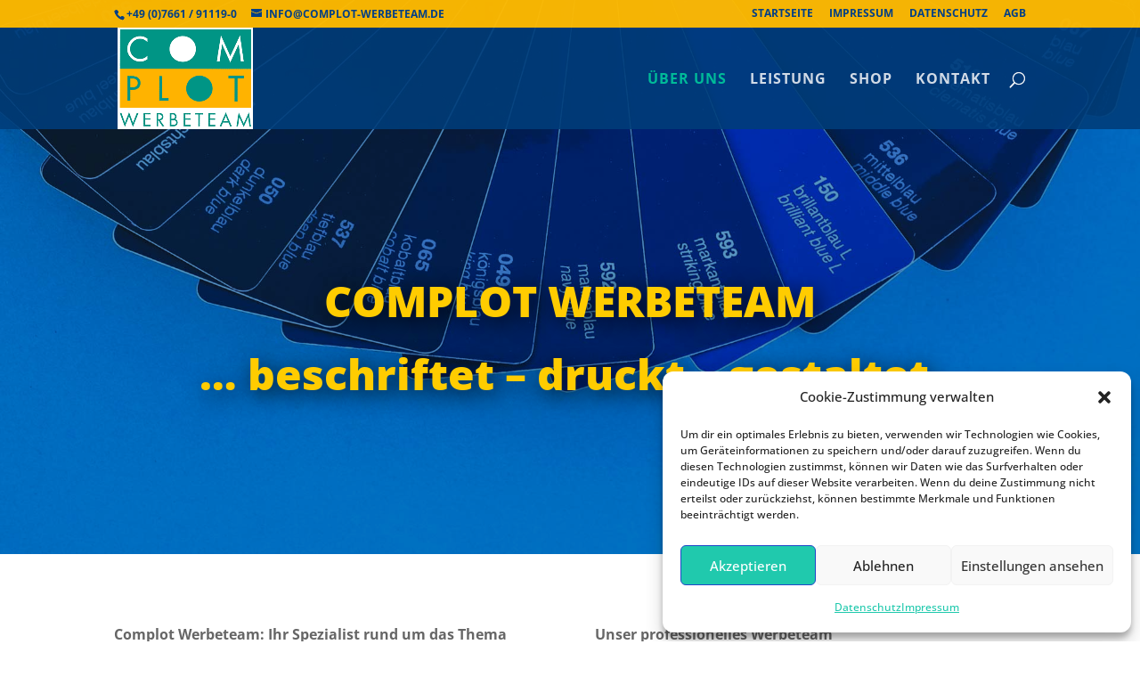

--- FILE ---
content_type: text/css
request_url: https://www.complot-werbeteam.de/content/wp-content/uploads/gfonts_local/gfonts_local.css?ver=0a28e2e40d342effdffb1d601714e62d
body_size: 633
content:
@font-face { font-family: "Open Sans";font-style: normal;font-weight: 300;font-display: swap;
						src: url("https://www.complot-werbeteam.de/content/wp-content/uploads/gfonts_local/Open_Sans/Open_Sans_300.eot"); /* IE9 Compat Modes */
						src: url("https://www.complot-werbeteam.de/content/wp-content/uploads/gfonts_local/Open_Sans/Open_Sans_300.eot?#iefix") format("embedded-opentype"), /* IE6-IE8 */
							 url("https://www.complot-werbeteam.de/content/wp-content/uploads/gfonts_local/Open_Sans/Open_Sans_300.woff2") format("woff2"), /* Super Modern Browsers */
							 url("https://www.complot-werbeteam.de/content/wp-content/uploads/gfonts_local/Open_Sans/Open_Sans_300.woff") format("woff"), /* Pretty Modern Browsers */
							 url("https://www.complot-werbeteam.de/content/wp-content/uploads/gfonts_local/Open_Sans/Open_Sans_300.ttf")  format("truetype"), /* Safari, Android, iOS */
						 url("https://www.complot-werbeteam.de/content/wp-content/uploads/gfonts_local/Open_Sans/Open_Sans_300.svg#svgFontName") format("svg"); /* Legacy iOS */ }
@font-face { font-family: "Open Sans";font-style: italic;font-weight: 300;font-display: swap;
						src: url("https://www.complot-werbeteam.de/content/wp-content/uploads/gfonts_local/Open_Sans/Open_Sans_300italic.eot"); /* IE9 Compat Modes */
						src: url("https://www.complot-werbeteam.de/content/wp-content/uploads/gfonts_local/Open_Sans/Open_Sans_300italic.eot?#iefix") format("embedded-opentype"), /* IE6-IE8 */
							 url("https://www.complot-werbeteam.de/content/wp-content/uploads/gfonts_local/Open_Sans/Open_Sans_300italic.woff2") format("woff2"), /* Super Modern Browsers */
							 url("https://www.complot-werbeteam.de/content/wp-content/uploads/gfonts_local/Open_Sans/Open_Sans_300italic.woff") format("woff"), /* Pretty Modern Browsers */
							 url("https://www.complot-werbeteam.de/content/wp-content/uploads/gfonts_local/Open_Sans/Open_Sans_300italic.ttf")  format("truetype"), /* Safari, Android, iOS */
						 url("https://www.complot-werbeteam.de/content/wp-content/uploads/gfonts_local/Open_Sans/Open_Sans_300italic.svg#svgFontName") format("svg"); /* Legacy iOS */ }
@font-face { font-family: "Open Sans";font-style: normal;font-weight: 500;font-display: swap;
						src: url("https://www.complot-werbeteam.de/content/wp-content/uploads/gfonts_local/Open_Sans/Open_Sans_500.eot"); /* IE9 Compat Modes */
						src: url("https://www.complot-werbeteam.de/content/wp-content/uploads/gfonts_local/Open_Sans/Open_Sans_500.eot?#iefix") format("embedded-opentype"), /* IE6-IE8 */
							 url("https://www.complot-werbeteam.de/content/wp-content/uploads/gfonts_local/Open_Sans/Open_Sans_500.woff2") format("woff2"), /* Super Modern Browsers */
							 url("https://www.complot-werbeteam.de/content/wp-content/uploads/gfonts_local/Open_Sans/Open_Sans_500.woff") format("woff"), /* Pretty Modern Browsers */
							 url("https://www.complot-werbeteam.de/content/wp-content/uploads/gfonts_local/Open_Sans/Open_Sans_500.ttf")  format("truetype"), /* Safari, Android, iOS */
						 url("https://www.complot-werbeteam.de/content/wp-content/uploads/gfonts_local/Open_Sans/Open_Sans_500.svg#svgFontName") format("svg"); /* Legacy iOS */ }
@font-face { font-family: "Open Sans";font-style: italic;font-weight: 500;font-display: swap;
						src: url("https://www.complot-werbeteam.de/content/wp-content/uploads/gfonts_local/Open_Sans/Open_Sans_500italic.eot"); /* IE9 Compat Modes */
						src: url("https://www.complot-werbeteam.de/content/wp-content/uploads/gfonts_local/Open_Sans/Open_Sans_500italic.eot?#iefix") format("embedded-opentype"), /* IE6-IE8 */
							 url("https://www.complot-werbeteam.de/content/wp-content/uploads/gfonts_local/Open_Sans/Open_Sans_500italic.woff2") format("woff2"), /* Super Modern Browsers */
							 url("https://www.complot-werbeteam.de/content/wp-content/uploads/gfonts_local/Open_Sans/Open_Sans_500italic.woff") format("woff"), /* Pretty Modern Browsers */
							 url("https://www.complot-werbeteam.de/content/wp-content/uploads/gfonts_local/Open_Sans/Open_Sans_500italic.ttf")  format("truetype"), /* Safari, Android, iOS */
						 url("https://www.complot-werbeteam.de/content/wp-content/uploads/gfonts_local/Open_Sans/Open_Sans_500italic.svg#svgFontName") format("svg"); /* Legacy iOS */ }
@font-face { font-family: "Open Sans";font-style: normal;font-weight: 600;font-display: swap;
						src: url("https://www.complot-werbeteam.de/content/wp-content/uploads/gfonts_local/Open_Sans/Open_Sans_600.eot"); /* IE9 Compat Modes */
						src: url("https://www.complot-werbeteam.de/content/wp-content/uploads/gfonts_local/Open_Sans/Open_Sans_600.eot?#iefix") format("embedded-opentype"), /* IE6-IE8 */
							 url("https://www.complot-werbeteam.de/content/wp-content/uploads/gfonts_local/Open_Sans/Open_Sans_600.woff2") format("woff2"), /* Super Modern Browsers */
							 url("https://www.complot-werbeteam.de/content/wp-content/uploads/gfonts_local/Open_Sans/Open_Sans_600.woff") format("woff"), /* Pretty Modern Browsers */
							 url("https://www.complot-werbeteam.de/content/wp-content/uploads/gfonts_local/Open_Sans/Open_Sans_600.ttf")  format("truetype"), /* Safari, Android, iOS */
						 url("https://www.complot-werbeteam.de/content/wp-content/uploads/gfonts_local/Open_Sans/Open_Sans_600.svg#svgFontName") format("svg"); /* Legacy iOS */ }
@font-face { font-family: "Open Sans";font-style: italic;font-weight: 600;font-display: swap;
						src: url("https://www.complot-werbeteam.de/content/wp-content/uploads/gfonts_local/Open_Sans/Open_Sans_600italic.eot"); /* IE9 Compat Modes */
						src: url("https://www.complot-werbeteam.de/content/wp-content/uploads/gfonts_local/Open_Sans/Open_Sans_600italic.eot?#iefix") format("embedded-opentype"), /* IE6-IE8 */
							 url("https://www.complot-werbeteam.de/content/wp-content/uploads/gfonts_local/Open_Sans/Open_Sans_600italic.woff2") format("woff2"), /* Super Modern Browsers */
							 url("https://www.complot-werbeteam.de/content/wp-content/uploads/gfonts_local/Open_Sans/Open_Sans_600italic.woff") format("woff"), /* Pretty Modern Browsers */
							 url("https://www.complot-werbeteam.de/content/wp-content/uploads/gfonts_local/Open_Sans/Open_Sans_600italic.ttf")  format("truetype"), /* Safari, Android, iOS */
						 url("https://www.complot-werbeteam.de/content/wp-content/uploads/gfonts_local/Open_Sans/Open_Sans_600italic.svg#svgFontName") format("svg"); /* Legacy iOS */ }
@font-face { font-family: "Open Sans";font-style: normal;font-weight: 700;font-display: swap;
						src: url("https://www.complot-werbeteam.de/content/wp-content/uploads/gfonts_local/Open_Sans/Open_Sans_700.eot"); /* IE9 Compat Modes */
						src: url("https://www.complot-werbeteam.de/content/wp-content/uploads/gfonts_local/Open_Sans/Open_Sans_700.eot?#iefix") format("embedded-opentype"), /* IE6-IE8 */
							 url("https://www.complot-werbeteam.de/content/wp-content/uploads/gfonts_local/Open_Sans/Open_Sans_700.woff2") format("woff2"), /* Super Modern Browsers */
							 url("https://www.complot-werbeteam.de/content/wp-content/uploads/gfonts_local/Open_Sans/Open_Sans_700.woff") format("woff"), /* Pretty Modern Browsers */
							 url("https://www.complot-werbeteam.de/content/wp-content/uploads/gfonts_local/Open_Sans/Open_Sans_700.ttf")  format("truetype"), /* Safari, Android, iOS */
						 url("https://www.complot-werbeteam.de/content/wp-content/uploads/gfonts_local/Open_Sans/Open_Sans_700.svg#svgFontName") format("svg"); /* Legacy iOS */ }
@font-face { font-family: "Open Sans";font-style: italic;font-weight: 700;font-display: swap;
						src: url("https://www.complot-werbeteam.de/content/wp-content/uploads/gfonts_local/Open_Sans/Open_Sans_700italic.eot"); /* IE9 Compat Modes */
						src: url("https://www.complot-werbeteam.de/content/wp-content/uploads/gfonts_local/Open_Sans/Open_Sans_700italic.eot?#iefix") format("embedded-opentype"), /* IE6-IE8 */
							 url("https://www.complot-werbeteam.de/content/wp-content/uploads/gfonts_local/Open_Sans/Open_Sans_700italic.woff2") format("woff2"), /* Super Modern Browsers */
							 url("https://www.complot-werbeteam.de/content/wp-content/uploads/gfonts_local/Open_Sans/Open_Sans_700italic.woff") format("woff"), /* Pretty Modern Browsers */
							 url("https://www.complot-werbeteam.de/content/wp-content/uploads/gfonts_local/Open_Sans/Open_Sans_700italic.ttf")  format("truetype"), /* Safari, Android, iOS */
						 url("https://www.complot-werbeteam.de/content/wp-content/uploads/gfonts_local/Open_Sans/Open_Sans_700italic.svg#svgFontName") format("svg"); /* Legacy iOS */ }
@font-face { font-family: "Open Sans";font-style: normal;font-weight: 800;font-display: swap;
						src: url("https://www.complot-werbeteam.de/content/wp-content/uploads/gfonts_local/Open_Sans/Open_Sans_800.eot"); /* IE9 Compat Modes */
						src: url("https://www.complot-werbeteam.de/content/wp-content/uploads/gfonts_local/Open_Sans/Open_Sans_800.eot?#iefix") format("embedded-opentype"), /* IE6-IE8 */
							 url("https://www.complot-werbeteam.de/content/wp-content/uploads/gfonts_local/Open_Sans/Open_Sans_800.woff2") format("woff2"), /* Super Modern Browsers */
							 url("https://www.complot-werbeteam.de/content/wp-content/uploads/gfonts_local/Open_Sans/Open_Sans_800.woff") format("woff"), /* Pretty Modern Browsers */
							 url("https://www.complot-werbeteam.de/content/wp-content/uploads/gfonts_local/Open_Sans/Open_Sans_800.ttf")  format("truetype"), /* Safari, Android, iOS */
						 url("https://www.complot-werbeteam.de/content/wp-content/uploads/gfonts_local/Open_Sans/Open_Sans_800.svg#svgFontName") format("svg"); /* Legacy iOS */ }
@font-face { font-family: "Open Sans";font-style: italic;font-weight: 800;font-display: swap;
						src: url("https://www.complot-werbeteam.de/content/wp-content/uploads/gfonts_local/Open_Sans/Open_Sans_800italic.eot"); /* IE9 Compat Modes */
						src: url("https://www.complot-werbeteam.de/content/wp-content/uploads/gfonts_local/Open_Sans/Open_Sans_800italic.eot?#iefix") format("embedded-opentype"), /* IE6-IE8 */
							 url("https://www.complot-werbeteam.de/content/wp-content/uploads/gfonts_local/Open_Sans/Open_Sans_800italic.woff2") format("woff2"), /* Super Modern Browsers */
							 url("https://www.complot-werbeteam.de/content/wp-content/uploads/gfonts_local/Open_Sans/Open_Sans_800italic.woff") format("woff"), /* Pretty Modern Browsers */
							 url("https://www.complot-werbeteam.de/content/wp-content/uploads/gfonts_local/Open_Sans/Open_Sans_800italic.ttf")  format("truetype"), /* Safari, Android, iOS */
						 url("https://www.complot-werbeteam.de/content/wp-content/uploads/gfonts_local/Open_Sans/Open_Sans_800italic.svg#svgFontName") format("svg"); /* Legacy iOS */ }
@font-face { font-family: "Open Sans";font-style: italic;font-weight: 400;font-display: swap;
						src: url("https://www.complot-werbeteam.de/content/wp-content/uploads/gfonts_local/Open_Sans/Open_Sans_italic.eot"); /* IE9 Compat Modes */
						src: url("https://www.complot-werbeteam.de/content/wp-content/uploads/gfonts_local/Open_Sans/Open_Sans_italic.eot?#iefix") format("embedded-opentype"), /* IE6-IE8 */
							 url("https://www.complot-werbeteam.de/content/wp-content/uploads/gfonts_local/Open_Sans/Open_Sans_italic.woff2") format("woff2"), /* Super Modern Browsers */
							 url("https://www.complot-werbeteam.de/content/wp-content/uploads/gfonts_local/Open_Sans/Open_Sans_italic.woff") format("woff"), /* Pretty Modern Browsers */
							 url("https://www.complot-werbeteam.de/content/wp-content/uploads/gfonts_local/Open_Sans/Open_Sans_italic.ttf")  format("truetype"), /* Safari, Android, iOS */
						 url("https://www.complot-werbeteam.de/content/wp-content/uploads/gfonts_local/Open_Sans/Open_Sans_italic.svg#svgFontName") format("svg"); /* Legacy iOS */ }
@font-face { font-family: "Open Sans";font-style: regular;font-weight: 400;font-display: swap;
						src: url("https://www.complot-werbeteam.de/content/wp-content/uploads/gfonts_local/Open_Sans/Open_Sans_regular.eot"); /* IE9 Compat Modes */
						src: url("https://www.complot-werbeteam.de/content/wp-content/uploads/gfonts_local/Open_Sans/Open_Sans_regular.eot?#iefix") format("embedded-opentype"), /* IE6-IE8 */
							 url("https://www.complot-werbeteam.de/content/wp-content/uploads/gfonts_local/Open_Sans/Open_Sans_regular.woff2") format("woff2"), /* Super Modern Browsers */
							 url("https://www.complot-werbeteam.de/content/wp-content/uploads/gfonts_local/Open_Sans/Open_Sans_regular.woff") format("woff"), /* Pretty Modern Browsers */
							 url("https://www.complot-werbeteam.de/content/wp-content/uploads/gfonts_local/Open_Sans/Open_Sans_regular.ttf")  format("truetype"), /* Safari, Android, iOS */
						 url("https://www.complot-werbeteam.de/content/wp-content/uploads/gfonts_local/Open_Sans/Open_Sans_regular.svg#svgFontName") format("svg"); /* Legacy iOS */ }


--- FILE ---
content_type: application/javascript
request_url: https://www.complot-werbeteam.de/content/wp-content/plugins/divi-modules-image-box/extensions/scripts/public-module-script-min.js?ver=1.2.3
body_size: 154
content:
"use strict";jQuery((function(i){i(document).ready((function(){i(".dvmd_ib_lightbox").magnificPopup({type:"image",removalDelay:350,mainClass:"dvmd_ib_magnific_popup"})}))}));

--- FILE ---
content_type: application/javascript
request_url: https://www.complot-werbeteam.de/content/wp-content/uploads/wtfdivi/wp_footer.js?ver=1668694083
body_size: 290
content:
jQuery('#footer-info').html("<span style=\"font-size:10px; text-transform:uppercase; letter-spacing:1px;\">&copy; 2006-<span class=\"divibooster_year\"><\/span><script>jQuery(function($){$(\".divibooster_year\").text(new Date().getFullYear());});<\/script> by Complot Werbeteam --- Webwork by <a href=\"https:\/\/www.beebox.de\/\" target=\"_blank\">beebox.de<\/a><\/span>");jQuery(function($){});

--- FILE ---
content_type: application/javascript
request_url: https://www.complot-werbeteam.de/content/wp-content/themes/beeboxTheme/js/beebox.js?ver=1.0.0
body_size: 378
content:
(function($) {
   
    function setup_collapsible_submenus() {
        var $menu = $('header .et_mobile_menu'),
            top_level_link = 'header .et_mobile_menu .menu-item-has-children > a';
           
        $menu.find('a').each(function() {
            $(this).off('click');
           
            if ( $(this).is(top_level_link) ) {
                $(this).attr('href', '#');
            }
           
            if ( ! $(this).siblings('.sub-menu').length ) {
                $(this).on('click', function(event) {
                    $(this).parents('.mobile_nav').trigger('click');
                });
            } else {
                $(this).on('click', function(event) {
                    event.preventDefault();
                    $(this).parent().toggleClass('visible');
                });
            }
        });
    }
   
    $(window).load(function() {
        setTimeout(function() {
            setup_collapsible_submenus();
        }, 700);
    });
})(jQuery);
